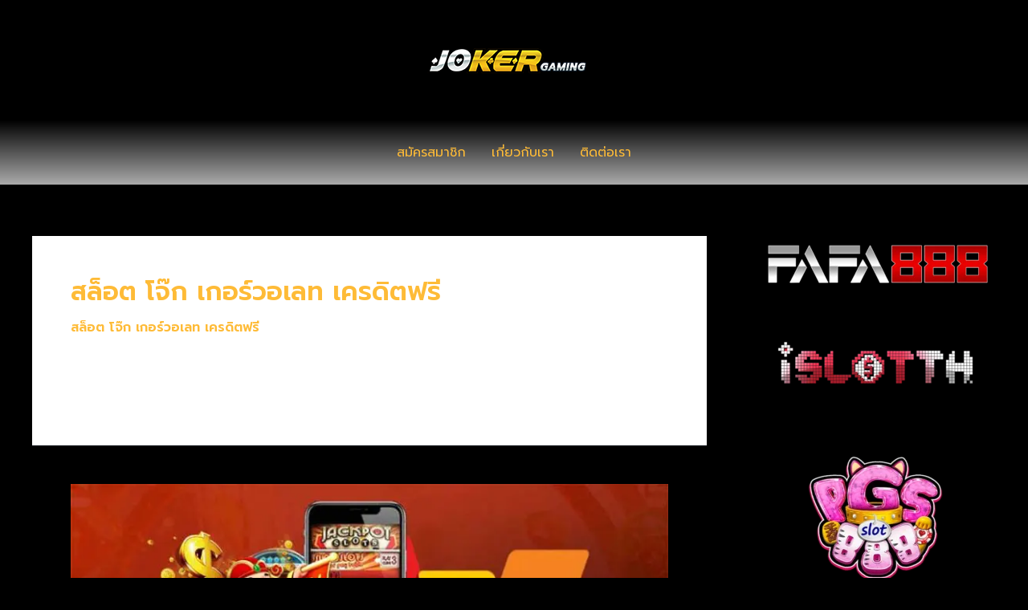

--- FILE ---
content_type: text/css
request_url: https://joker123slot-truewallet.com/wp-content/uploads/elementor/css/post-5377.css?ver=1766430462
body_size: 468
content:
.elementor-5377 .elementor-element.elementor-element-28a4ff17:not(.elementor-motion-effects-element-type-background), .elementor-5377 .elementor-element.elementor-element-28a4ff17 > .elementor-motion-effects-container > .elementor-motion-effects-layer{background-color:transparent;background-image:linear-gradient(180deg, var( --e-global-color-astglobalcolor0 ) 0%, #000000 100%);}.elementor-5377 .elementor-element.elementor-element-28a4ff17 > .elementor-container{max-width:400px;}.elementor-5377 .elementor-element.elementor-element-28a4ff17, .elementor-5377 .elementor-element.elementor-element-28a4ff17 > .elementor-background-overlay{border-radius:10px 10px 0px 0px;}.elementor-5377 .elementor-element.elementor-element-28a4ff17{box-shadow:0px 0px 20px -6px rgba(0,0,0,0.5);transition:background 0.3s, border 0.3s, border-radius 0.3s, box-shadow 0.3s;}.elementor-5377 .elementor-element.elementor-element-28a4ff17 > .elementor-background-overlay{transition:background 0.3s, border-radius 0.3s, opacity 0.3s;}.elementor-bc-flex-widget .elementor-5377 .elementor-element.elementor-element-252fd2bc.elementor-column .elementor-widget-wrap{align-items:flex-start;}.elementor-5377 .elementor-element.elementor-element-252fd2bc.elementor-column.elementor-element[data-element_type="column"] > .elementor-widget-wrap.elementor-element-populated{align-content:flex-start;align-items:flex-start;}.elementor-5377 .elementor-element.elementor-element-252fd2bc.elementor-column > .elementor-widget-wrap{justify-content:space-around;}.elementor-5377 .elementor-element.elementor-element-252fd2bc > .elementor-element-populated{transition:background 0.3s, border 0.3s, border-radius 0.3s, box-shadow 0.3s;}.elementor-5377 .elementor-element.elementor-element-252fd2bc > .elementor-element-populated > .elementor-background-overlay{transition:background 0.3s, border-radius 0.3s, opacity 0.3s;}.elementor-5377 .elementor-element.elementor-element-759f5881{width:auto;max-width:auto;}.elementor-5377 .elementor-element.elementor-element-759f5881.elementor-element{--flex-grow:0;--flex-shrink:0;}.elementor-5377 .elementor-element.elementor-element-759f5881 .elementor-icon-box-wrapper{text-align:center;gap:8px;}.elementor-5377 .elementor-element.elementor-element-759f5881.elementor-view-stacked .elementor-icon{background-color:var( --e-global-color-astglobalcolor4 );}.elementor-5377 .elementor-element.elementor-element-759f5881.elementor-view-framed .elementor-icon, .elementor-5377 .elementor-element.elementor-element-759f5881.elementor-view-default .elementor-icon{fill:var( --e-global-color-astglobalcolor4 );color:var( --e-global-color-astglobalcolor4 );border-color:var( --e-global-color-astglobalcolor4 );}.elementor-5377 .elementor-element.elementor-element-759f5881 .elementor-icon{font-size:20px;}.elementor-5377 .elementor-element.elementor-element-759f5881 .elementor-icon-box-title, .elementor-5377 .elementor-element.elementor-element-759f5881 .elementor-icon-box-title a{font-family:"Prompt", Sans-serif;font-size:14px;font-weight:500;text-transform:none;font-style:normal;line-height:0px;letter-spacing:0px;}.elementor-5377 .elementor-element.elementor-element-759f5881 .elementor-icon-box-title{color:#FFFFFF;}.elementor-5377 .elementor-element.elementor-element-759a8814{width:auto;max-width:auto;}.elementor-5377 .elementor-element.elementor-element-759a8814.elementor-element{--flex-grow:0;--flex-shrink:0;}.elementor-5377 .elementor-element.elementor-element-759a8814 .elementor-icon-box-wrapper{text-align:center;gap:8px;}.elementor-5377 .elementor-element.elementor-element-759a8814.elementor-view-stacked .elementor-icon{background-color:var( --e-global-color-astglobalcolor5 );}.elementor-5377 .elementor-element.elementor-element-759a8814.elementor-view-framed .elementor-icon, .elementor-5377 .elementor-element.elementor-element-759a8814.elementor-view-default .elementor-icon{fill:var( --e-global-color-astglobalcolor5 );color:var( --e-global-color-astglobalcolor5 );border-color:var( --e-global-color-astglobalcolor5 );}.elementor-5377 .elementor-element.elementor-element-759a8814 .elementor-icon{font-size:20px;}.elementor-5377 .elementor-element.elementor-element-759a8814 .elementor-icon-box-title, .elementor-5377 .elementor-element.elementor-element-759a8814 .elementor-icon-box-title a{font-family:"Prompt", Sans-serif;font-size:14px;font-weight:500;text-transform:none;font-style:normal;line-height:0px;letter-spacing:0px;}.elementor-5377 .elementor-element.elementor-element-759a8814 .elementor-icon-box-title{color:#FFFFFF;}:root{--page-title-display:none;}@media(max-width:1024px){.elementor-5377 .elementor-element.elementor-element-759f5881 .elementor-icon-box-wrapper{gap:8px;}.elementor-5377 .elementor-element.elementor-element-759f5881 .elementor-icon-box-title, .elementor-5377 .elementor-element.elementor-element-759f5881 .elementor-icon-box-title a{font-size:14px;line-height:0em;}.elementor-5377 .elementor-element.elementor-element-759a8814 .elementor-icon-box-wrapper{gap:8px;}.elementor-5377 .elementor-element.elementor-element-759a8814 .elementor-icon-box-title, .elementor-5377 .elementor-element.elementor-element-759a8814 .elementor-icon-box-title a{font-size:14px;line-height:0em;}}@media(max-width:767px){.elementor-5377 .elementor-element.elementor-element-28a4ff17 > .elementor-container{max-width:400px;}.elementor-5377 .elementor-element.elementor-element-28a4ff17, .elementor-5377 .elementor-element.elementor-element-28a4ff17 > .elementor-background-overlay{border-radius:10px 10px 0px 0px;}.elementor-5377 .elementor-element.elementor-element-28a4ff17{z-index:1000;}.elementor-5377 .elementor-element.elementor-element-252fd2bc > .elementor-element-populated, .elementor-5377 .elementor-element.elementor-element-252fd2bc > .elementor-element-populated > .elementor-background-overlay, .elementor-5377 .elementor-element.elementor-element-252fd2bc > .elementor-background-slideshow{border-radius:0px 0px 0px 0px;}.elementor-5377 .elementor-element.elementor-element-759f5881{width:var( --container-widget-width, 154.75px );max-width:154.75px;--container-widget-width:154.75px;--container-widget-flex-grow:0;}.elementor-5377 .elementor-element.elementor-element-759f5881 > .elementor-widget-container{padding:0px 10px 0px 10px;}.elementor-5377 .elementor-element.elementor-element-759f5881 .elementor-icon{font-size:35px;}.elementor-5377 .elementor-element.elementor-element-759f5881 .elementor-icon-box-title, .elementor-5377 .elementor-element.elementor-element-759f5881 .elementor-icon-box-title a{font-size:13px;}.elementor-5377 .elementor-element.elementor-element-759a8814{width:var( --container-widget-width, 152px );max-width:152px;--container-widget-width:152px;--container-widget-flex-grow:0;}.elementor-5377 .elementor-element.elementor-element-759a8814 > .elementor-widget-container{padding:0px 10px 0px 10px;}.elementor-5377 .elementor-element.elementor-element-759a8814 .elementor-icon-box-wrapper{gap:8px;}.elementor-5377 .elementor-element.elementor-element-759a8814 .elementor-icon{font-size:35px;}.elementor-5377 .elementor-element.elementor-element-759a8814 .elementor-icon-box-title, .elementor-5377 .elementor-element.elementor-element-759a8814 .elementor-icon-box-title a{font-size:13px;}}@media(min-width:768px){.elementor-5377 .elementor-element.elementor-element-252fd2bc{width:100%;}}